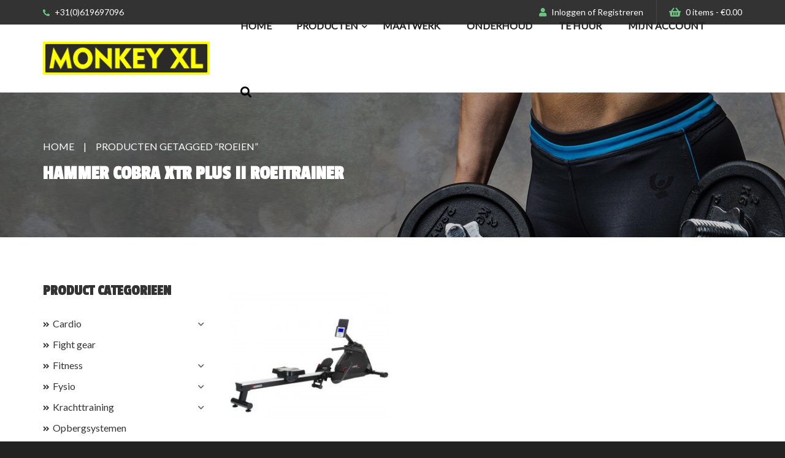

--- FILE ---
content_type: text/html; charset=UTF-8
request_url: https://monkeyxl.com/vloer/roeien/
body_size: 12311
content:
<!-- head -->
<!DOCTYPE html PUBLIC "-//W3C//DTD XHTML 1.0 Transitional//EN" "http://www.w3.org/TR/xhtml1/DTD/xhtml1-transitional.dtd">
<html xmlns="http://www.w3.org/1999/xhtml">
    <head profile="http://gmpg.org/xfn/11?">
        <!-- v1.0 |author: S. Spykstra @ Gate51  -->
        <title>MonkeyXLroeien Archieven - MonkeyXL</title>
        <meta http-equiv="Content-Type" content="text/html; charset=UTF-8" />
        <meta name="viewport" content="width=device-width, initial-scale=0.9, maximum-scale=0.9, user-scalable=yes">
        <link rel="alternate" type="application/rss+xml" title="RSS 2.0" href="https://monkeyxl.com/feed/" />
        <link rel="alternate" type="text/xml" title="RSS .92" href="https://monkeyxl.com/feed/rss/" />
        <link rel="alternate" type="application/atom+xml" title="Atom 0.3" href="https://monkeyxl.com/feed/atom/" />
        <link rel="pingback" href="https://monkeyxl.com/xmlrpc.php" />
        <meta name='robots' content='index, follow, max-image-preview:large, max-snippet:-1, max-video-preview:-1' />
	<style>img:is([sizes="auto" i], [sizes^="auto," i]) { contain-intrinsic-size: 3000px 1500px }</style>
	
	<!-- This site is optimized with the Yoast SEO plugin v26.3 - https://yoast.com/wordpress/plugins/seo/ -->
	<link rel="canonical" href="https://monkeyxl.com/vloer/roeien/" />
	<meta property="og:locale" content="nl_NL" />
	<meta property="og:type" content="article" />
	<meta property="og:title" content="roeien Archieven - MonkeyXL" />
	<meta property="og:url" content="https://monkeyxl.com/vloer/roeien/" />
	<meta property="og:site_name" content="MonkeyXL" />
	<meta name="twitter:card" content="summary_large_image" />
	<script type="application/ld+json" class="yoast-schema-graph">{"@context":"https://schema.org","@graph":[{"@type":"CollectionPage","@id":"https://monkeyxl.com/vloer/roeien/","url":"https://monkeyxl.com/vloer/roeien/","name":"roeien Archieven - MonkeyXL","isPartOf":{"@id":"https://monkeyxl.com/#website"},"primaryImageOfPage":{"@id":"https://monkeyxl.com/vloer/roeien/#primaryimage"},"image":{"@id":"https://monkeyxl.com/vloer/roeien/#primaryimage"},"thumbnailUrl":"https://monkeyxl.com/wp-content/uploads/2020/09/Hammer_roeimachine_1.jpg","breadcrumb":{"@id":"https://monkeyxl.com/vloer/roeien/#breadcrumb"},"inLanguage":"nl-NL"},{"@type":"ImageObject","inLanguage":"nl-NL","@id":"https://monkeyxl.com/vloer/roeien/#primaryimage","url":"https://monkeyxl.com/wp-content/uploads/2020/09/Hammer_roeimachine_1.jpg","contentUrl":"https://monkeyxl.com/wp-content/uploads/2020/09/Hammer_roeimachine_1.jpg","width":1200,"height":1200,"caption":"roeimachine"},{"@type":"BreadcrumbList","@id":"https://monkeyxl.com/vloer/roeien/#breadcrumb","itemListElement":[{"@type":"ListItem","position":1,"name":"Home","item":"https://monkeyxl.com/"},{"@type":"ListItem","position":2,"name":"roeien"}]},{"@type":"WebSite","@id":"https://monkeyxl.com/#website","url":"https://monkeyxl.com/","name":"MonkeyXL","description":"Gespecialiseerd in producten voor CrossFit en Fitness","publisher":{"@id":"https://monkeyxl.com/#organization"},"potentialAction":[{"@type":"SearchAction","target":{"@type":"EntryPoint","urlTemplate":"https://monkeyxl.com/?s={search_term_string}"},"query-input":{"@type":"PropertyValueSpecification","valueRequired":true,"valueName":"search_term_string"}}],"inLanguage":"nl-NL"},{"@type":"Organization","@id":"https://monkeyxl.com/#organization","name":"Monkey XL","url":"https://monkeyxl.com/","logo":{"@type":"ImageObject","inLanguage":"nl-NL","@id":"https://monkeyxl.com/#/schema/logo/image/","url":"https://monkeyxl.com/wp-content/uploads/2017/11/logo.png","contentUrl":"https://monkeyxl.com/wp-content/uploads/2017/11/logo.png","width":552,"height":111,"caption":"Monkey XL"},"image":{"@id":"https://monkeyxl.com/#/schema/logo/image/"},"sameAs":["https://www.facebook.com/MonkeyXLfitnessequipment/","https://www.instagram.com/monkeyxl_/"]}]}</script>
	<!-- / Yoast SEO plugin. -->


<link rel='dns-prefetch' href='//static.addtoany.com' />
<link rel='dns-prefetch' href='//acp-magento.appspot.com' />
<link rel="alternate" type="application/rss+xml" title="MonkeyXL &raquo; roeien Tag feed" href="https://monkeyxl.com/vloer/roeien/feed/" />
<script type="text/javascript">
/* <![CDATA[ */
window._wpemojiSettings = {"baseUrl":"https:\/\/s.w.org\/images\/core\/emoji\/16.0.1\/72x72\/","ext":".png","svgUrl":"https:\/\/s.w.org\/images\/core\/emoji\/16.0.1\/svg\/","svgExt":".svg","source":{"concatemoji":"https:\/\/monkeyxl.com\/wp-includes\/js\/wp-emoji-release.min.js?ver=36e25400b699a7033a28b015f9d109f9"}};
/*! This file is auto-generated */
!function(s,n){var o,i,e;function c(e){try{var t={supportTests:e,timestamp:(new Date).valueOf()};sessionStorage.setItem(o,JSON.stringify(t))}catch(e){}}function p(e,t,n){e.clearRect(0,0,e.canvas.width,e.canvas.height),e.fillText(t,0,0);var t=new Uint32Array(e.getImageData(0,0,e.canvas.width,e.canvas.height).data),a=(e.clearRect(0,0,e.canvas.width,e.canvas.height),e.fillText(n,0,0),new Uint32Array(e.getImageData(0,0,e.canvas.width,e.canvas.height).data));return t.every(function(e,t){return e===a[t]})}function u(e,t){e.clearRect(0,0,e.canvas.width,e.canvas.height),e.fillText(t,0,0);for(var n=e.getImageData(16,16,1,1),a=0;a<n.data.length;a++)if(0!==n.data[a])return!1;return!0}function f(e,t,n,a){switch(t){case"flag":return n(e,"\ud83c\udff3\ufe0f\u200d\u26a7\ufe0f","\ud83c\udff3\ufe0f\u200b\u26a7\ufe0f")?!1:!n(e,"\ud83c\udde8\ud83c\uddf6","\ud83c\udde8\u200b\ud83c\uddf6")&&!n(e,"\ud83c\udff4\udb40\udc67\udb40\udc62\udb40\udc65\udb40\udc6e\udb40\udc67\udb40\udc7f","\ud83c\udff4\u200b\udb40\udc67\u200b\udb40\udc62\u200b\udb40\udc65\u200b\udb40\udc6e\u200b\udb40\udc67\u200b\udb40\udc7f");case"emoji":return!a(e,"\ud83e\udedf")}return!1}function g(e,t,n,a){var r="undefined"!=typeof WorkerGlobalScope&&self instanceof WorkerGlobalScope?new OffscreenCanvas(300,150):s.createElement("canvas"),o=r.getContext("2d",{willReadFrequently:!0}),i=(o.textBaseline="top",o.font="600 32px Arial",{});return e.forEach(function(e){i[e]=t(o,e,n,a)}),i}function t(e){var t=s.createElement("script");t.src=e,t.defer=!0,s.head.appendChild(t)}"undefined"!=typeof Promise&&(o="wpEmojiSettingsSupports",i=["flag","emoji"],n.supports={everything:!0,everythingExceptFlag:!0},e=new Promise(function(e){s.addEventListener("DOMContentLoaded",e,{once:!0})}),new Promise(function(t){var n=function(){try{var e=JSON.parse(sessionStorage.getItem(o));if("object"==typeof e&&"number"==typeof e.timestamp&&(new Date).valueOf()<e.timestamp+604800&&"object"==typeof e.supportTests)return e.supportTests}catch(e){}return null}();if(!n){if("undefined"!=typeof Worker&&"undefined"!=typeof OffscreenCanvas&&"undefined"!=typeof URL&&URL.createObjectURL&&"undefined"!=typeof Blob)try{var e="postMessage("+g.toString()+"("+[JSON.stringify(i),f.toString(),p.toString(),u.toString()].join(",")+"));",a=new Blob([e],{type:"text/javascript"}),r=new Worker(URL.createObjectURL(a),{name:"wpTestEmojiSupports"});return void(r.onmessage=function(e){c(n=e.data),r.terminate(),t(n)})}catch(e){}c(n=g(i,f,p,u))}t(n)}).then(function(e){for(var t in e)n.supports[t]=e[t],n.supports.everything=n.supports.everything&&n.supports[t],"flag"!==t&&(n.supports.everythingExceptFlag=n.supports.everythingExceptFlag&&n.supports[t]);n.supports.everythingExceptFlag=n.supports.everythingExceptFlag&&!n.supports.flag,n.DOMReady=!1,n.readyCallback=function(){n.DOMReady=!0}}).then(function(){return e}).then(function(){var e;n.supports.everything||(n.readyCallback(),(e=n.source||{}).concatemoji?t(e.concatemoji):e.wpemoji&&e.twemoji&&(t(e.twemoji),t(e.wpemoji)))}))}((window,document),window._wpemojiSettings);
/* ]]> */
</script>
<style id='wp-emoji-styles-inline-css' type='text/css'>

	img.wp-smiley, img.emoji {
		display: inline !important;
		border: none !important;
		box-shadow: none !important;
		height: 1em !important;
		width: 1em !important;
		margin: 0 0.07em !important;
		vertical-align: -0.1em !important;
		background: none !important;
		padding: 0 !important;
	}
</style>
<link rel='stylesheet' id='wp-block-library-css' href='https://monkeyxl.com/wp-includes/css/dist/block-library/style.min.css?ver=36e25400b699a7033a28b015f9d109f9' type='text/css' media='all' />
<style id='classic-theme-styles-inline-css' type='text/css'>
/*! This file is auto-generated */
.wp-block-button__link{color:#fff;background-color:#32373c;border-radius:9999px;box-shadow:none;text-decoration:none;padding:calc(.667em + 2px) calc(1.333em + 2px);font-size:1.125em}.wp-block-file__button{background:#32373c;color:#fff;text-decoration:none}
</style>
<style id='global-styles-inline-css' type='text/css'>
:root{--wp--preset--aspect-ratio--square: 1;--wp--preset--aspect-ratio--4-3: 4/3;--wp--preset--aspect-ratio--3-4: 3/4;--wp--preset--aspect-ratio--3-2: 3/2;--wp--preset--aspect-ratio--2-3: 2/3;--wp--preset--aspect-ratio--16-9: 16/9;--wp--preset--aspect-ratio--9-16: 9/16;--wp--preset--color--black: #000000;--wp--preset--color--cyan-bluish-gray: #abb8c3;--wp--preset--color--white: #ffffff;--wp--preset--color--pale-pink: #f78da7;--wp--preset--color--vivid-red: #cf2e2e;--wp--preset--color--luminous-vivid-orange: #ff6900;--wp--preset--color--luminous-vivid-amber: #fcb900;--wp--preset--color--light-green-cyan: #7bdcb5;--wp--preset--color--vivid-green-cyan: #00d084;--wp--preset--color--pale-cyan-blue: #8ed1fc;--wp--preset--color--vivid-cyan-blue: #0693e3;--wp--preset--color--vivid-purple: #9b51e0;--wp--preset--gradient--vivid-cyan-blue-to-vivid-purple: linear-gradient(135deg,rgba(6,147,227,1) 0%,rgb(155,81,224) 100%);--wp--preset--gradient--light-green-cyan-to-vivid-green-cyan: linear-gradient(135deg,rgb(122,220,180) 0%,rgb(0,208,130) 100%);--wp--preset--gradient--luminous-vivid-amber-to-luminous-vivid-orange: linear-gradient(135deg,rgba(252,185,0,1) 0%,rgba(255,105,0,1) 100%);--wp--preset--gradient--luminous-vivid-orange-to-vivid-red: linear-gradient(135deg,rgba(255,105,0,1) 0%,rgb(207,46,46) 100%);--wp--preset--gradient--very-light-gray-to-cyan-bluish-gray: linear-gradient(135deg,rgb(238,238,238) 0%,rgb(169,184,195) 100%);--wp--preset--gradient--cool-to-warm-spectrum: linear-gradient(135deg,rgb(74,234,220) 0%,rgb(151,120,209) 20%,rgb(207,42,186) 40%,rgb(238,44,130) 60%,rgb(251,105,98) 80%,rgb(254,248,76) 100%);--wp--preset--gradient--blush-light-purple: linear-gradient(135deg,rgb(255,206,236) 0%,rgb(152,150,240) 100%);--wp--preset--gradient--blush-bordeaux: linear-gradient(135deg,rgb(254,205,165) 0%,rgb(254,45,45) 50%,rgb(107,0,62) 100%);--wp--preset--gradient--luminous-dusk: linear-gradient(135deg,rgb(255,203,112) 0%,rgb(199,81,192) 50%,rgb(65,88,208) 100%);--wp--preset--gradient--pale-ocean: linear-gradient(135deg,rgb(255,245,203) 0%,rgb(182,227,212) 50%,rgb(51,167,181) 100%);--wp--preset--gradient--electric-grass: linear-gradient(135deg,rgb(202,248,128) 0%,rgb(113,206,126) 100%);--wp--preset--gradient--midnight: linear-gradient(135deg,rgb(2,3,129) 0%,rgb(40,116,252) 100%);--wp--preset--font-size--small: 13px;--wp--preset--font-size--medium: 20px;--wp--preset--font-size--large: 36px;--wp--preset--font-size--x-large: 42px;--wp--preset--spacing--20: 0.44rem;--wp--preset--spacing--30: 0.67rem;--wp--preset--spacing--40: 1rem;--wp--preset--spacing--50: 1.5rem;--wp--preset--spacing--60: 2.25rem;--wp--preset--spacing--70: 3.38rem;--wp--preset--spacing--80: 5.06rem;--wp--preset--shadow--natural: 6px 6px 9px rgba(0, 0, 0, 0.2);--wp--preset--shadow--deep: 12px 12px 50px rgba(0, 0, 0, 0.4);--wp--preset--shadow--sharp: 6px 6px 0px rgba(0, 0, 0, 0.2);--wp--preset--shadow--outlined: 6px 6px 0px -3px rgba(255, 255, 255, 1), 6px 6px rgba(0, 0, 0, 1);--wp--preset--shadow--crisp: 6px 6px 0px rgba(0, 0, 0, 1);}:where(.is-layout-flex){gap: 0.5em;}:where(.is-layout-grid){gap: 0.5em;}body .is-layout-flex{display: flex;}.is-layout-flex{flex-wrap: wrap;align-items: center;}.is-layout-flex > :is(*, div){margin: 0;}body .is-layout-grid{display: grid;}.is-layout-grid > :is(*, div){margin: 0;}:where(.wp-block-columns.is-layout-flex){gap: 2em;}:where(.wp-block-columns.is-layout-grid){gap: 2em;}:where(.wp-block-post-template.is-layout-flex){gap: 1.25em;}:where(.wp-block-post-template.is-layout-grid){gap: 1.25em;}.has-black-color{color: var(--wp--preset--color--black) !important;}.has-cyan-bluish-gray-color{color: var(--wp--preset--color--cyan-bluish-gray) !important;}.has-white-color{color: var(--wp--preset--color--white) !important;}.has-pale-pink-color{color: var(--wp--preset--color--pale-pink) !important;}.has-vivid-red-color{color: var(--wp--preset--color--vivid-red) !important;}.has-luminous-vivid-orange-color{color: var(--wp--preset--color--luminous-vivid-orange) !important;}.has-luminous-vivid-amber-color{color: var(--wp--preset--color--luminous-vivid-amber) !important;}.has-light-green-cyan-color{color: var(--wp--preset--color--light-green-cyan) !important;}.has-vivid-green-cyan-color{color: var(--wp--preset--color--vivid-green-cyan) !important;}.has-pale-cyan-blue-color{color: var(--wp--preset--color--pale-cyan-blue) !important;}.has-vivid-cyan-blue-color{color: var(--wp--preset--color--vivid-cyan-blue) !important;}.has-vivid-purple-color{color: var(--wp--preset--color--vivid-purple) !important;}.has-black-background-color{background-color: var(--wp--preset--color--black) !important;}.has-cyan-bluish-gray-background-color{background-color: var(--wp--preset--color--cyan-bluish-gray) !important;}.has-white-background-color{background-color: var(--wp--preset--color--white) !important;}.has-pale-pink-background-color{background-color: var(--wp--preset--color--pale-pink) !important;}.has-vivid-red-background-color{background-color: var(--wp--preset--color--vivid-red) !important;}.has-luminous-vivid-orange-background-color{background-color: var(--wp--preset--color--luminous-vivid-orange) !important;}.has-luminous-vivid-amber-background-color{background-color: var(--wp--preset--color--luminous-vivid-amber) !important;}.has-light-green-cyan-background-color{background-color: var(--wp--preset--color--light-green-cyan) !important;}.has-vivid-green-cyan-background-color{background-color: var(--wp--preset--color--vivid-green-cyan) !important;}.has-pale-cyan-blue-background-color{background-color: var(--wp--preset--color--pale-cyan-blue) !important;}.has-vivid-cyan-blue-background-color{background-color: var(--wp--preset--color--vivid-cyan-blue) !important;}.has-vivid-purple-background-color{background-color: var(--wp--preset--color--vivid-purple) !important;}.has-black-border-color{border-color: var(--wp--preset--color--black) !important;}.has-cyan-bluish-gray-border-color{border-color: var(--wp--preset--color--cyan-bluish-gray) !important;}.has-white-border-color{border-color: var(--wp--preset--color--white) !important;}.has-pale-pink-border-color{border-color: var(--wp--preset--color--pale-pink) !important;}.has-vivid-red-border-color{border-color: var(--wp--preset--color--vivid-red) !important;}.has-luminous-vivid-orange-border-color{border-color: var(--wp--preset--color--luminous-vivid-orange) !important;}.has-luminous-vivid-amber-border-color{border-color: var(--wp--preset--color--luminous-vivid-amber) !important;}.has-light-green-cyan-border-color{border-color: var(--wp--preset--color--light-green-cyan) !important;}.has-vivid-green-cyan-border-color{border-color: var(--wp--preset--color--vivid-green-cyan) !important;}.has-pale-cyan-blue-border-color{border-color: var(--wp--preset--color--pale-cyan-blue) !important;}.has-vivid-cyan-blue-border-color{border-color: var(--wp--preset--color--vivid-cyan-blue) !important;}.has-vivid-purple-border-color{border-color: var(--wp--preset--color--vivid-purple) !important;}.has-vivid-cyan-blue-to-vivid-purple-gradient-background{background: var(--wp--preset--gradient--vivid-cyan-blue-to-vivid-purple) !important;}.has-light-green-cyan-to-vivid-green-cyan-gradient-background{background: var(--wp--preset--gradient--light-green-cyan-to-vivid-green-cyan) !important;}.has-luminous-vivid-amber-to-luminous-vivid-orange-gradient-background{background: var(--wp--preset--gradient--luminous-vivid-amber-to-luminous-vivid-orange) !important;}.has-luminous-vivid-orange-to-vivid-red-gradient-background{background: var(--wp--preset--gradient--luminous-vivid-orange-to-vivid-red) !important;}.has-very-light-gray-to-cyan-bluish-gray-gradient-background{background: var(--wp--preset--gradient--very-light-gray-to-cyan-bluish-gray) !important;}.has-cool-to-warm-spectrum-gradient-background{background: var(--wp--preset--gradient--cool-to-warm-spectrum) !important;}.has-blush-light-purple-gradient-background{background: var(--wp--preset--gradient--blush-light-purple) !important;}.has-blush-bordeaux-gradient-background{background: var(--wp--preset--gradient--blush-bordeaux) !important;}.has-luminous-dusk-gradient-background{background: var(--wp--preset--gradient--luminous-dusk) !important;}.has-pale-ocean-gradient-background{background: var(--wp--preset--gradient--pale-ocean) !important;}.has-electric-grass-gradient-background{background: var(--wp--preset--gradient--electric-grass) !important;}.has-midnight-gradient-background{background: var(--wp--preset--gradient--midnight) !important;}.has-small-font-size{font-size: var(--wp--preset--font-size--small) !important;}.has-medium-font-size{font-size: var(--wp--preset--font-size--medium) !important;}.has-large-font-size{font-size: var(--wp--preset--font-size--large) !important;}.has-x-large-font-size{font-size: var(--wp--preset--font-size--x-large) !important;}
:where(.wp-block-post-template.is-layout-flex){gap: 1.25em;}:where(.wp-block-post-template.is-layout-grid){gap: 1.25em;}
:where(.wp-block-columns.is-layout-flex){gap: 2em;}:where(.wp-block-columns.is-layout-grid){gap: 2em;}
:root :where(.wp-block-pullquote){font-size: 1.5em;line-height: 1.6;}
</style>
<link rel='stylesheet' id='contact-form-7-css' href='https://monkeyxl.com/wp-content/plugins/contact-form-7/includes/css/styles.css?ver=6.1.3' type='text/css' media='all' />
<style id='woocommerce-inline-inline-css' type='text/css'>
.woocommerce form .form-row .required { visibility: visible; }
</style>
<link rel='stylesheet' id='brands-styles-css' href='https://monkeyxl.com/wp-content/plugins/woocommerce/assets/css/brands.css?ver=10.3.5' type='text/css' media='all' />
<link rel='stylesheet' id='style-css' href='https://monkeyxl.com/wp-content/themes/wp51/style.css?ver=0.0.1' type='text/css' media='all' />
<link rel='stylesheet' id='mollie-applepaydirect-css' href='https://monkeyxl.com/wp-content/plugins/mollie-payments-for-woocommerce/public/css/mollie-applepaydirect.min.css?ver=1763455923' type='text/css' media='screen' />
<link rel='stylesheet' id='addtoany-css' href='https://monkeyxl.com/wp-content/plugins/add-to-any/addtoany.min.css?ver=1.16' type='text/css' media='all' />
<link rel='stylesheet' id='child-main-css' href='https://monkeyxl.com/wp-content/themes/wp51-child/assets/css/main.css?ver=0.0.3' type='text/css' media='all' />
<script type="text/javascript" id="addtoany-core-js-before">
/* <![CDATA[ */
window.a2a_config=window.a2a_config||{};a2a_config.callbacks=[];a2a_config.overlays=[];a2a_config.templates={};a2a_localize = {
	Share: "Delen",
	Save: "Opslaan",
	Subscribe: "Inschrijven",
	Email: "E-mail",
	Bookmark: "Bookmark",
	ShowAll: "Alles weergeven",
	ShowLess: "Niet alles weergeven",
	FindServices: "Vind dienst(en)",
	FindAnyServiceToAddTo: "Vind direct een dienst om aan toe te voegen",
	PoweredBy: "Mede mogelijk gemaakt door",
	ShareViaEmail: "Delen per e-mail",
	SubscribeViaEmail: "Abonneren via e-mail",
	BookmarkInYourBrowser: "Bookmark in je browser",
	BookmarkInstructions: "Druk op Ctrl+D of \u2318+D om deze pagina te bookmarken",
	AddToYourFavorites: "Voeg aan je favorieten toe",
	SendFromWebOrProgram: "Stuur vanuit elk e-mailadres of e-mail programma",
	EmailProgram: "E-mail programma",
	More: "Meer&#8230;",
	ThanksForSharing: "Bedankt voor het delen!",
	ThanksForFollowing: "Dank voor het volgen!"
};

a2a_config.icon_color="#666666,#ffffff";
/* ]]> */
</script>
<script type="text/javascript" defer src="https://static.addtoany.com/menu/page.js" id="addtoany-core-js"></script>
<script type="text/javascript" src="https://monkeyxl.com/wp-includes/js/jquery/jquery.min.js?ver=3.7.1" id="jquery-core-js"></script>
<script type="text/javascript" src="https://monkeyxl.com/wp-includes/js/jquery/jquery-migrate.min.js?ver=3.4.1" id="jquery-migrate-js"></script>
<script type="text/javascript" defer src="https://monkeyxl.com/wp-content/plugins/add-to-any/addtoany.min.js?ver=1.1" id="addtoany-jquery-js"></script>
<script type="text/javascript" src="https://monkeyxl.com/wp-content/plugins/woocommerce/assets/js/jquery-blockui/jquery.blockUI.min.js?ver=2.7.0-wc.10.3.5" id="wc-jquery-blockui-js" defer="defer" data-wp-strategy="defer"></script>
<script type="text/javascript" id="wc-add-to-cart-js-extra">
/* <![CDATA[ */
var wc_add_to_cart_params = {"ajax_url":"\/wp-admin\/admin-ajax.php","wc_ajax_url":"\/?wc-ajax=%%endpoint%%","i18n_view_cart":"Bekijk winkelwagen","cart_url":"https:\/\/monkeyxl.com\/winkelmand\/","is_cart":"","cart_redirect_after_add":"no"};
/* ]]> */
</script>
<script type="text/javascript" src="https://monkeyxl.com/wp-content/plugins/woocommerce/assets/js/frontend/add-to-cart.min.js?ver=10.3.5" id="wc-add-to-cart-js" defer="defer" data-wp-strategy="defer"></script>
<script type="text/javascript" src="https://monkeyxl.com/wp-content/plugins/woocommerce/assets/js/js-cookie/js.cookie.min.js?ver=2.1.4-wc.10.3.5" id="wc-js-cookie-js" defer="defer" data-wp-strategy="defer"></script>
<script type="text/javascript" id="woocommerce-js-extra">
/* <![CDATA[ */
var woocommerce_params = {"ajax_url":"\/wp-admin\/admin-ajax.php","wc_ajax_url":"\/?wc-ajax=%%endpoint%%","i18n_password_show":"Wachtwoord weergeven","i18n_password_hide":"Wachtwoord verbergen"};
/* ]]> */
</script>
<script type="text/javascript" src="https://monkeyxl.com/wp-content/plugins/woocommerce/assets/js/frontend/woocommerce.min.js?ver=10.3.5" id="woocommerce-js" defer="defer" data-wp-strategy="defer"></script>
<script type="text/javascript" src="https://monkeyxl.com/wp-content/themes/wp51/assets/js/libraries.js?ver=0.0.1" id="libraries-js"></script>
<script type="text/javascript" src="https://monkeyxl.com/wp-content/themes/wp51-child/scripts.js?ver=0.0.2" id="scripts-js"></script>
<link rel="https://api.w.org/" href="https://monkeyxl.com/wp-json/" /><link rel="alternate" title="JSON" type="application/json" href="https://monkeyxl.com/wp-json/wp/v2/product_tag/482" /><link rel="EditURI" type="application/rsd+xml" title="RSD" href="https://monkeyxl.com/xmlrpc.php?rsd" />

	<noscript><style>.woocommerce-product-gallery{ opacity: 1 !important; }</style></noscript>
	<link rel="icon" href="https://monkeyxl.com/wp-content/uploads/2015/12/cropped-Favicon-MonkeyXL-512px-70x70.jpg" sizes="32x32" />
<link rel="icon" href="https://monkeyxl.com/wp-content/uploads/2015/12/cropped-Favicon-MonkeyXL-512px-208x208.jpg" sizes="192x192" />
<link rel="apple-touch-icon" href="https://monkeyxl.com/wp-content/uploads/2015/12/cropped-Favicon-MonkeyXL-512px-208x208.jpg" />
<meta name="msapplication-TileImage" content="https://monkeyxl.com/wp-content/uploads/2015/12/cropped-Favicon-MonkeyXL-512px-440x440.jpg" />
        <!-- Enable HTML5 in IE 8 and lower -->
        <!-- Pulled from http://code.google.com/p/html5shiv/ -->
        <!--[if lt IE 9]>
            <script src="//html5shim.googlecode.com/svn/trunk/html5.js"></script>
        <![endif]-->
    </head>
<meta name="google-site-verification"
content="PazK-SO5bl2yX3WpsnvT2EFPkHrdJ636fAbK6IDSxIQ" />
<body data-rsssl=1 class="archive tax-product_tag term-roeien term-482 wp-theme-wp51 wp-child-theme-wp51-child theme-wp51 woocommerce woocommerce-page woocommerce-no-js product hammer-cobra-xtr-plus-ii-roeitrainer top-bar-is-sticky">

    <header id="top-bar" class="top-bar row padding">
        <div class="top-bar-top">
            <div class="centered">
                <div class="span6">
                    <div class="top-bar-top-item phone">
                                                                            <a href="tel:+31(0)619697096"><i class="fas fa-phone-alt"></i> +31(0)619697096</a>
                                            </div>
                </div>
                <div class="span6">
                    <div class="top-bar-top-item user">
                        <i class="fas fa-user"></i>
                        <a href="/mijn-account">Inloggen</a>
                        of                        <a href="/mijn-account">Registreren</a>
                    </div>
                    <div class="top-bar-top-item card">
                        <i class="fas fa-shopping-basket"></i>
                        <a class="cart-contents" href="https://monkeyxl.com/winkelmand/" title="View your shopping cart">0 items - <span class="woocommerce-Price-amount amount"><bdi><span class="woocommerce-Price-currencySymbol">&euro;</span>0.00</bdi></span></a>
                    </div>
                </div>
            </div>
        </div>
        <div class="top-bar-main">
            <div class="centered ">
                <div class="span">
                    <!-- logo -->
                    <a href="/" class="top-bar-logo">
                        <img src="https://monkeyxl.com/wp-content/themes/wp51-child/assets/images/logo.png" alt="logo">                    </a>
                </div>
                <div class="span">
                    <div class="mobile-widgets">
                        <!-- search -->
                        <div class="mobile-search open-search">
                            <i class="fas fa-search"></i>
                        </div>

                        <!-- cart-->
                        <a href="https://monkeyxl.com/winkelmand/" class="mobile-cart">
                            <i class="fas fa-shopping-basket"></i>

                                                    </a>

                        <!-- hamburger -->
                        <button id="hamburger" class="hamburger" type="button" aria-expanded="false"><span></span></button>
                    </div>


                    <!-- menu desktop -->
                    <div class="top-bar-menu">
                        <nav class="menu-monkeyxl-hoofdmenu-container"><ul id="menu-monkeyxl-hoofdmenu" class="top-menu"><li><a href="/">Home</a></li><li class="menu-item-products"><a href="https://monkeyxl.com/winkel/">Producten</a><div class="sub-menu"><div class="sub-menu-container">
    <div class="sub-menu-span">
                <ul class="categories-list"><li class="item-category"><a href="https://monkeyxl.com/rubber-vloeren/cardio/">Cardio</a></li><li class="item-category-sub"><a href="https://monkeyxl.com/rubber-vloeren/cardio/bikes-fietsen-airbikes-spinfietsen/">Bikes</a></li><li class="item-category-sub"><a href="https://monkeyxl.com/rubber-vloeren/cardio/home-cross-trainer/">Home-crosstrainers</a></li><li class="item-category-sub"><a href="https://monkeyxl.com/rubber-vloeren/cardio/loopbanden-running-tracks/">Loopbanden</a></li><li class="item-category-sub"><a href="https://monkeyxl.com/rubber-vloeren/cardio/roeimachines-rowing/">Roeimachines</a></li><li class="item-category-sub"><a href="https://monkeyxl.com/rubber-vloeren/cardio/skierg-ski-apparaat-fitness/">Ski machines</a></li><li class="item-category"><a href="https://monkeyxl.com/rubber-vloeren/vechtsport-fight-gear/">Fight gear</a></li><li class="item-category"><a href="https://monkeyxl.com/rubber-vloeren/fitness-apparatuur-materialen/">Fitness</a></li><li class="item-category-sub"><a href="https://monkeyxl.com/rubber-vloeren/fitness-apparatuur-materialen/banken-benches/">Banken - Benches</a></li><li class="item-category-sub"><a href="https://monkeyxl.com/rubber-vloeren/fitness-apparatuur-materialen/fitness-toestel-apparaat/">Fitness toestellen</a></li><li class="item-category-sub"><a href="https://monkeyxl.com/rubber-vloeren/fitness-apparatuur-materialen/multistations/">Multistations</a></li><li class="item-category-sub"><a href="https://monkeyxl.com/rubber-vloeren/fitness-apparatuur-materialen/training-materiaal/">Trainingsmateriaal</a></li><li class="item-category"><a href="https://monkeyxl.com/rubber-vloeren/fysio/">Fysio</a></li><li class="item-category-sub"><a href="https://monkeyxl.com/rubber-vloeren/fysio/fitness-yoga-mat-training-matten/">Fitness&amp;yoga matten</a></li><li class="item-category-sub"><a href="https://monkeyxl.com/rubber-vloeren/fysio/foam-roller-massage/">Foam rollers</a></li><li class="item-category-sub"><a href="https://monkeyxl.com/rubber-vloeren/fysio/training-fyiotherapie-fysio-producten/">Trainings producten</a></li><li class="item-category"><a href="https://monkeyxl.com/rubber-vloeren/krachttraining/">Krachttraining</a></li><li class="item-category-sub"><a href="https://monkeyxl.com/rubber-vloeren/krachttraining/barbells-plates/">Barbells&amp;plates</a></li><li class="item-category-sub"><a href="https://monkeyxl.com/rubber-vloeren/krachttraining/dip-rekken/">Dip rekken</a></li><li class="item-category-sub"><a href="https://monkeyxl.com/rubber-vloeren/krachttraining/gewichten-weights/">Gewichten - Weights</a></li><li class="item-category-sub"><a href="https://monkeyxl.com/rubber-vloeren/krachttraining/pegboards-en-plyo-boxes/">Pegboards &amp; Plyo boxes</a></li><li class="item-category-sub"><a href="https://monkeyxl.com/rubber-vloeren/krachttraining/pullup-bars/">Pullup bars</a></li><li class="item-category-sub"><a href="https://monkeyxl.com/rubber-vloeren/krachttraining/slee-power-sledge/">Slee - Power sledge</a></li><li class="item-category-sub"><a href="https://monkeyxl.com/rubber-vloeren/krachttraining/touwen-ringen/">Touwen &amp; ringen</a></li><li class="item-category"><a href="https://monkeyxl.com/rubber-vloeren/opbergsystemen/">Opbergsystemen</a></li><li class="item-category"><a href="https://monkeyxl.com/rubber-vloeren/buitentoestellen/">Outdoor gym</a></li><li class="item-category-sub"><a href="https://monkeyxl.com/rubber-vloeren/buitentoestellen/houten-sporttoestellen/">Houten sporttoestellen</a></li><li class="item-category-sub"><a href="https://monkeyxl.com/rubber-vloeren/buitentoestellen/outdoor-rigs/">Outdoor rigs</a></li><li class="item-category-sub"><a href="https://monkeyxl.com/rubber-vloeren/buitentoestellen/sport-container/">Sport container</a></li><li class="item-category"><a href="https://monkeyxl.com/rubber-vloeren/rigs-en-racks/">Rigs &amp; Racks</a></li><li class="item-category-sub"><a href="https://monkeyxl.com/rubber-vloeren/rigs-en-racks/free-standing-rigs-vrijstaand/">Free standing rigs</a></li><li class="item-category-sub"><a href="https://monkeyxl.com/rubber-vloeren/rigs-en-racks/rig-accessoires/">Rig accessoires</a></li><li class="item-category-sub"><a href="https://monkeyxl.com/rubber-vloeren/rigs-en-racks/wall-mount-rigs-racks/">Wallmount-rigs</a></li><li class="item-category"><a href="https://monkeyxl.com/rubber-vloeren/spel/">Spel</a></li><li class="item-category"><a href="https://monkeyxl.com/rubber-vloeren/sportvloeren-platform/">Sportvloeren &amp; platforms</a></li><li class="item-category-sub"><a href="https://monkeyxl.com/rubber-vloeren/sportvloeren-platform/fitness-rubber-tegels/">Fitness Tegels</a></li><li class="item-category-sub"><a href="https://monkeyxl.com/rubber-vloeren/sportvloeren-platform/lifting-platform/">Lifting platform</a></li><li class="item-category-sub"><a href="https://monkeyxl.com/rubber-vloeren/sportvloeren-platform/sprinttracks/">Sprinttracks</a></li><li class="item-category"><a href="https://monkeyxl.com/rubber-vloeren/uncategorized/">Uncategorized</a></li><li class="item-category"><a href="https://monkeyxl.com/rubber-vloeren/voeding-verzorging/">Voeding &amp; verzorging</a></li><li class="item-category"><a href="https://monkeyxl.com/rubber-vloeren/wellness/">Wellness</a></li></ul>    </div>
</div>
</div></li><li id="menu-item-2594" class="menu-item menu-item-type-post_type_archive menu-item-object-blog menu-item-2594"><a href="https://monkeyxl.com/maatwerk/">Maatwerk</a></li>
<li id="menu-item-1411" class="menu-item menu-item-type-post_type menu-item-object-page menu-item-1411"><a href="https://monkeyxl.com/keuring-reparatie-onderhoud/">Onderhoud</a></li>
<li id="menu-item-4181" class="menu-item menu-item-type-post_type menu-item-object-page menu-item-4181"><a href="https://monkeyxl.com/fitness-te-huur/">Te huur</a></li>
<li id="menu-item-261" class="menu-item menu-item-type-post_type menu-item-object-page menu-item-261"><a href="https://monkeyxl.com/mijn-account/">Mijn Account</a></li>
<li><button class="top-bar-search open-search"><i class="fas fa-search"></i></button></li></ul></nav>                    </div>

                    <!-- menu mobile -->
                    <div class="top-bar-menu-mobile">
                        <nav class="menu-monkeyxl-hoofdmenu-container"><ul id="menu-monkeyxl-hoofdmenu-1" class="top-menu-mobile"><li><a href="/">Home</a></li><li class="menu-item-products"><a href="https://monkeyxl.com/winkel/">Producten</a><div class="sub-menu"><div class="sub-menu-container">
    <div class="sub-menu-span">
                <ul class="categories-list"><li class="item-category"><a href="https://monkeyxl.com/rubber-vloeren/cardio/">Cardio</a></li><li class="item-category-sub"><a href="https://monkeyxl.com/rubber-vloeren/cardio/bikes-fietsen-airbikes-spinfietsen/">Bikes</a></li><li class="item-category-sub"><a href="https://monkeyxl.com/rubber-vloeren/cardio/home-cross-trainer/">Home-crosstrainers</a></li><li class="item-category-sub"><a href="https://monkeyxl.com/rubber-vloeren/cardio/loopbanden-running-tracks/">Loopbanden</a></li><li class="item-category-sub"><a href="https://monkeyxl.com/rubber-vloeren/cardio/roeimachines-rowing/">Roeimachines</a></li><li class="item-category-sub"><a href="https://monkeyxl.com/rubber-vloeren/cardio/skierg-ski-apparaat-fitness/">Ski machines</a></li><li class="item-category"><a href="https://monkeyxl.com/rubber-vloeren/vechtsport-fight-gear/">Fight gear</a></li><li class="item-category"><a href="https://monkeyxl.com/rubber-vloeren/fitness-apparatuur-materialen/">Fitness</a></li><li class="item-category-sub"><a href="https://monkeyxl.com/rubber-vloeren/fitness-apparatuur-materialen/banken-benches/">Banken - Benches</a></li><li class="item-category-sub"><a href="https://monkeyxl.com/rubber-vloeren/fitness-apparatuur-materialen/fitness-toestel-apparaat/">Fitness toestellen</a></li><li class="item-category-sub"><a href="https://monkeyxl.com/rubber-vloeren/fitness-apparatuur-materialen/multistations/">Multistations</a></li><li class="item-category-sub"><a href="https://monkeyxl.com/rubber-vloeren/fitness-apparatuur-materialen/training-materiaal/">Trainingsmateriaal</a></li><li class="item-category"><a href="https://monkeyxl.com/rubber-vloeren/fysio/">Fysio</a></li><li class="item-category-sub"><a href="https://monkeyxl.com/rubber-vloeren/fysio/fitness-yoga-mat-training-matten/">Fitness&amp;yoga matten</a></li><li class="item-category-sub"><a href="https://monkeyxl.com/rubber-vloeren/fysio/foam-roller-massage/">Foam rollers</a></li><li class="item-category-sub"><a href="https://monkeyxl.com/rubber-vloeren/fysio/training-fyiotherapie-fysio-producten/">Trainings producten</a></li><li class="item-category"><a href="https://monkeyxl.com/rubber-vloeren/krachttraining/">Krachttraining</a></li><li class="item-category-sub"><a href="https://monkeyxl.com/rubber-vloeren/krachttraining/barbells-plates/">Barbells&amp;plates</a></li><li class="item-category-sub"><a href="https://monkeyxl.com/rubber-vloeren/krachttraining/dip-rekken/">Dip rekken</a></li><li class="item-category-sub"><a href="https://monkeyxl.com/rubber-vloeren/krachttraining/gewichten-weights/">Gewichten - Weights</a></li><li class="item-category-sub"><a href="https://monkeyxl.com/rubber-vloeren/krachttraining/pegboards-en-plyo-boxes/">Pegboards &amp; Plyo boxes</a></li><li class="item-category-sub"><a href="https://monkeyxl.com/rubber-vloeren/krachttraining/pullup-bars/">Pullup bars</a></li><li class="item-category-sub"><a href="https://monkeyxl.com/rubber-vloeren/krachttraining/slee-power-sledge/">Slee - Power sledge</a></li><li class="item-category-sub"><a href="https://monkeyxl.com/rubber-vloeren/krachttraining/touwen-ringen/">Touwen &amp; ringen</a></li><li class="item-category"><a href="https://monkeyxl.com/rubber-vloeren/opbergsystemen/">Opbergsystemen</a></li><li class="item-category"><a href="https://monkeyxl.com/rubber-vloeren/buitentoestellen/">Outdoor gym</a></li><li class="item-category-sub"><a href="https://monkeyxl.com/rubber-vloeren/buitentoestellen/houten-sporttoestellen/">Houten sporttoestellen</a></li><li class="item-category-sub"><a href="https://monkeyxl.com/rubber-vloeren/buitentoestellen/outdoor-rigs/">Outdoor rigs</a></li><li class="item-category-sub"><a href="https://monkeyxl.com/rubber-vloeren/buitentoestellen/sport-container/">Sport container</a></li><li class="item-category"><a href="https://monkeyxl.com/rubber-vloeren/rigs-en-racks/">Rigs &amp; Racks</a></li><li class="item-category-sub"><a href="https://monkeyxl.com/rubber-vloeren/rigs-en-racks/free-standing-rigs-vrijstaand/">Free standing rigs</a></li><li class="item-category-sub"><a href="https://monkeyxl.com/rubber-vloeren/rigs-en-racks/rig-accessoires/">Rig accessoires</a></li><li class="item-category-sub"><a href="https://monkeyxl.com/rubber-vloeren/rigs-en-racks/wall-mount-rigs-racks/">Wallmount-rigs</a></li><li class="item-category"><a href="https://monkeyxl.com/rubber-vloeren/spel/">Spel</a></li><li class="item-category"><a href="https://monkeyxl.com/rubber-vloeren/sportvloeren-platform/">Sportvloeren &amp; platforms</a></li><li class="item-category-sub"><a href="https://monkeyxl.com/rubber-vloeren/sportvloeren-platform/fitness-rubber-tegels/">Fitness Tegels</a></li><li class="item-category-sub"><a href="https://monkeyxl.com/rubber-vloeren/sportvloeren-platform/lifting-platform/">Lifting platform</a></li><li class="item-category-sub"><a href="https://monkeyxl.com/rubber-vloeren/sportvloeren-platform/sprinttracks/">Sprinttracks</a></li><li class="item-category"><a href="https://monkeyxl.com/rubber-vloeren/uncategorized/">Uncategorized</a></li><li class="item-category"><a href="https://monkeyxl.com/rubber-vloeren/voeding-verzorging/">Voeding &amp; verzorging</a></li><li class="item-category"><a href="https://monkeyxl.com/rubber-vloeren/wellness/">Wellness</a></li></ul>    </div>
</div>
</div></li><li class="menu-item menu-item-type-post_type_archive menu-item-object-blog menu-item-2594"><a href="https://monkeyxl.com/maatwerk/">Maatwerk</a></li>
<li class="menu-item menu-item-type-post_type menu-item-object-page menu-item-1411"><a href="https://monkeyxl.com/keuring-reparatie-onderhoud/">Onderhoud</a></li>
<li class="menu-item menu-item-type-post_type menu-item-object-page menu-item-4181"><a href="https://monkeyxl.com/fitness-te-huur/">Te huur</a></li>
<li class="menu-item menu-item-type-post_type menu-item-object-page menu-item-261"><a href="https://monkeyxl.com/mijn-account/">Mijn Account</a></li>
<li><button class="top-bar-search open-search"><i class="fas fa-search"></i></button></li></ul></nav>                    </div>
                </div>
            </div>
        </div>
    </header>

    <div id="top-search" class="top-search">
        <div class="custom-search-box">
    <form role="search" class="isp_search_box_form" isp_src="shortcode" name="isp_search_box" action="https://monkeyxl.com/" style="width:10rem; float:none;"><input type="text" name="s" class="isp_search_box_input" placeholder="Search..." style="outline: none; width:10rem; height:2.3rem; font-size:1em;"><input type="hidden" name="post_type" value="product"><input type="image" src="https://monkeyxl.com/wp-content/plugins/instantsearch-for-woocommerce/widget/assets/images/magnifying_glass.png" class="isp_widget_btn" value=""></form>
    <div class="search-form-submit">

    </div>
</div>
    </div>


    <div id="page-overlay" class="page-overlay"></div>

<span id="top-bar-anchor" class="top-bar-anchor"></span>
<section id="page-bar" class="page-bar row padding">
    <div class="page-bar-image" style="background-image: url('https://monkeyxl.com/wp-content/uploads/2019/08/page-bar-1920x468.jpg')" data-parallax='{"y": -100, "smoothness": 100}'></div>
    <div class="centered">
        <div class="span12">
            <div class="page-bar-body">
                <!-- breadcrumbs -->

                <nav class="woocommerce-breadcrumb" aria-label="Breadcrumb"><a href="https://monkeyxl.com">Home</a><span class="separator">|</span>Producten getagged &ldquo;roeien&rdquo;</nav>
                                    <h1 class="page-bar-title">Hammer Cobra XTR Plus II Roeitrainer</h1>
                            </div>
        </div>
    </div>

    <!-- Scroll top bar anchor -->
    <span id="top-bar-anchor" class="top-bar-anchor"></span></section>
<div class="container">
    <section id="woo-archive" class="woo-archive row padding">
        <div class="centered">
            <div class="span3 side-widget-area">
                <div class="widget">
                                        <p class="widget-title">
                        <span id="open-categories" class="open-categories">Product categorieen <i class="fas fa-chevron-down"></i></span>
                        <span class="title-desktop">Product categorieen</span>
                    </p>
                                                <div id="product-categories" class="product-categories-wrapper">
                                <ul class="product-categories">
                        <li><div class="product-categories-title "><a href="https://monkeyxl.com/rubber-vloeren/cardio/">Cardio</a><div class="product-categories-header" data-parent="product-categories-4"><i class="fas fa-chevron-down"></i></div></div><div class="product-categories-body " data-child="product-categories-4"><ul class="children"><li class=""><a href="https://monkeyxl.com/rubber-vloeren/cardio/bikes-fietsen-airbikes-spinfietsen/">Bikes</a></li><li class=""><a href="https://monkeyxl.com/rubber-vloeren/cardio/home-cross-trainer/">Home-crosstrainers</a></li><li class=""><a href="https://monkeyxl.com/rubber-vloeren/cardio/loopbanden-running-tracks/">Loopbanden</a></li><li class=""><a href="https://monkeyxl.com/rubber-vloeren/cardio/roeimachines-rowing/">Roeimachines</a></li><li class=""><a href="https://monkeyxl.com/rubber-vloeren/cardio/skierg-ski-apparaat-fitness/">Ski machines</a></li></ul></div></li><li><div class="product-categories-title "><a href="https://monkeyxl.com/rubber-vloeren/vechtsport-fight-gear/">Fight gear</a></div></li><li><div class="product-categories-title "><a href="https://monkeyxl.com/rubber-vloeren/fitness-apparatuur-materialen/">Fitness</a><div class="product-categories-header" data-parent="product-categories-7"><i class="fas fa-chevron-down"></i></div></div><div class="product-categories-body " data-child="product-categories-7"><ul class="children"><li class=""><a href="https://monkeyxl.com/rubber-vloeren/fitness-apparatuur-materialen/banken-benches/">Banken - Benches</a></li><li class=""><a href="https://monkeyxl.com/rubber-vloeren/fitness-apparatuur-materialen/fitness-toestel-apparaat/">Fitness toestellen</a></li><li class=""><a href="https://monkeyxl.com/rubber-vloeren/fitness-apparatuur-materialen/multistations/">Multistations</a></li><li class=""><a href="https://monkeyxl.com/rubber-vloeren/fitness-apparatuur-materialen/training-materiaal/">Trainingsmateriaal</a></li></ul></div></li><li><div class="product-categories-title "><a href="https://monkeyxl.com/rubber-vloeren/fysio/">Fysio</a><div class="product-categories-header" data-parent="product-categories-13"><i class="fas fa-chevron-down"></i></div></div><div class="product-categories-body " data-child="product-categories-13"><ul class="children"><li class=""><a href="https://monkeyxl.com/rubber-vloeren/fysio/fitness-yoga-mat-training-matten/">Fitness&amp;yoga matten</a></li><li class=""><a href="https://monkeyxl.com/rubber-vloeren/fysio/foam-roller-massage/">Foam rollers</a></li><li class=""><a href="https://monkeyxl.com/rubber-vloeren/fysio/training-fyiotherapie-fysio-producten/">Trainings producten</a></li></ul></div></li><li><div class="product-categories-title "><a href="https://monkeyxl.com/rubber-vloeren/krachttraining/">Krachttraining</a><div class="product-categories-header" data-parent="product-categories-17"><i class="fas fa-chevron-down"></i></div></div><div class="product-categories-body " data-child="product-categories-17"><ul class="children"><li class=""><a href="https://monkeyxl.com/rubber-vloeren/krachttraining/barbells-plates/">Barbells&amp;plates</a></li><li class=""><a href="https://monkeyxl.com/rubber-vloeren/krachttraining/dip-rekken/">Dip rekken</a></li><li class=""><a href="https://monkeyxl.com/rubber-vloeren/krachttraining/gewichten-weights/">Gewichten - Weights</a></li><li class=""><a href="https://monkeyxl.com/rubber-vloeren/krachttraining/pegboards-en-plyo-boxes/">Pegboards &amp; Plyo boxes</a></li><li class=""><a href="https://monkeyxl.com/rubber-vloeren/krachttraining/pullup-bars/">Pullup bars</a></li><li class=""><a href="https://monkeyxl.com/rubber-vloeren/krachttraining/slee-power-sledge/">Slee - Power sledge</a></li><li class=""><a href="https://monkeyxl.com/rubber-vloeren/krachttraining/touwen-ringen/">Touwen &amp; ringen</a></li></ul></div></li><li><div class="product-categories-title "><a href="https://monkeyxl.com/rubber-vloeren/opbergsystemen/">Opbergsystemen</a></div></li><li><div class="product-categories-title "><a href="https://monkeyxl.com/rubber-vloeren/buitentoestellen/">Outdoor gym</a><div class="product-categories-header" data-parent="product-categories-22"><i class="fas fa-chevron-down"></i></div></div><div class="product-categories-body " data-child="product-categories-22"><ul class="children"><li class=""><a href="https://monkeyxl.com/rubber-vloeren/buitentoestellen/houten-sporttoestellen/">Houten sporttoestellen</a></li><li class=""><a href="https://monkeyxl.com/rubber-vloeren/buitentoestellen/outdoor-rigs/">Outdoor rigs</a></li><li class=""><a href="https://monkeyxl.com/rubber-vloeren/buitentoestellen/sport-container/">Sport container</a></li></ul></div></li><li><div class="product-categories-title "><a href="https://monkeyxl.com/rubber-vloeren/rigs-en-racks/">Rigs &amp; Racks</a><div class="product-categories-header" data-parent="product-categories-27"><i class="fas fa-chevron-down"></i></div></div><div class="product-categories-body " data-child="product-categories-27"><ul class="children"><li class=""><a href="https://monkeyxl.com/rubber-vloeren/rigs-en-racks/free-standing-rigs-vrijstaand/">Free standing rigs</a></li><li class=""><a href="https://monkeyxl.com/rubber-vloeren/rigs-en-racks/rig-accessoires/">Rig accessoires</a></li><li class=""><a href="https://monkeyxl.com/rubber-vloeren/rigs-en-racks/wall-mount-rigs-racks/">Wallmount-rigs</a></li></ul></div></li><li><div class="product-categories-title "><a href="https://monkeyxl.com/rubber-vloeren/spel/">Spel</a></div></li><li><div class="product-categories-title "><a href="https://monkeyxl.com/rubber-vloeren/sportvloeren-platform/">Sportvloeren &amp; platforms</a><div class="product-categories-header" data-parent="product-categories-33"><i class="fas fa-chevron-down"></i></div></div><div class="product-categories-body " data-child="product-categories-33"><ul class="children"><li class=""><a href="https://monkeyxl.com/rubber-vloeren/sportvloeren-platform/fitness-rubber-tegels/">Fitness Tegels</a></li><li class=""><a href="https://monkeyxl.com/rubber-vloeren/sportvloeren-platform/lifting-platform/">Lifting platform</a></li><li class=""><a href="https://monkeyxl.com/rubber-vloeren/sportvloeren-platform/sprinttracks/">Sprinttracks</a></li></ul></div></li><li><div class="product-categories-title "><a href="https://monkeyxl.com/rubber-vloeren/uncategorized/">Uncategorized</a></div></li><li><div class="product-categories-title "><a href="https://monkeyxl.com/rubber-vloeren/voeding-verzorging/">Voeding &amp; verzorging</a></div></li><li><div class="product-categories-title "><a href="https://monkeyxl.com/rubber-vloeren/wellness/">Wellness</a></div></li>                                </ul>
                            </div>
                                        </div>
            </div>
            <div class="span9">
                <header class="woocommerce-products-header">
                <!--                    <h1 class="woocommerce-products-header__title page-title">--><!--</h1>-->
                
                                </header>

                <div class="custom-filters">
                    
                </div>

                <ul class="products columns-3">

<li class="product type-product post-2890 status-publish first instock product_cat-roeimachines-rowing product_cat-uncategorized product_tag-fitness product_tag-hammer product_tag-roeien product_tag-roeier product_tag-roeimachine product_tag-thuis has-post-thumbnail taxable shipping-taxable purchasable product-type-simple">
	<div class="product-body"><a href="https://monkeyxl.com/product/hammer-cobra-xtr-plus-ii-roeitrainer/" class="woocommerce-LoopProduct-link woocommerce-loop-product__link"><div class="product-body-thumbnail"><img src="https://monkeyxl.com/wp-content/uploads/2020/09/Hammer_roeimachine_1-270x270.jpg" alt></div><h2 class="woocommerce-loop-product__title">Hammer Cobra XTR Plus II Roeitrainer</h2>
	<span class="price"><span class="woocommerce-Price-amount amount"><bdi><span class="woocommerce-Price-currencySymbol">&euro;</span>799.00</bdi></span> <small class="woocommerce-price-suffix">incl. btw</small></span>
</a><div class="product-body-button"><a href="/vloer/roeien/?add-to-cart=2890" aria-describedby="woocommerce_loop_add_to_cart_link_describedby_2890" data-quantity="1" class="button product_type_simple add_to_cart_button ajax_add_to_cart" data-product_id="2890" data-product_sku="" aria-label="Toevoegen aan winkelwagen: &ldquo;Hammer Cobra XTR Plus II Roeitrainer&ldquo;" rel="nofollow" data-success_message="&#039;Hammer Cobra XTR Plus II Roeitrainer&#039; is toegevoegd aan je winkelmand" role="button">Toevoegen aan winkelwagen</a>	<span id="woocommerce_loop_add_to_cart_link_describedby_2890" class="screen-reader-text">
			</span>
</div></div></li>
</ul>
<div class="woo-archive-footer"><p class="woocommerce-result-count" role="alert" aria-relevant="all" >
	Enig resultaat</p>
</div>            </div>
        </div>
    </section>
</div>
<!-- Settings -->
<div id="scroll-to-top-anchor" class="scroll-to-top-anchor"></div>
<div id="scroll-to-top" class="scroll-to-top"><i class="fas fa-arrow-up"></i></div>

<footer id="footer" class="footer row padding">
    <div class="footer-main">
                    <div class="centered ">
                                    <div class="span3 footer-area-1">
                        <div id="custom_html-2" class="widget_text widget widget_custom_html"><p class="footer-title">Wist je dat Monkey XL…</p><div class="textwidget custom-html-widget"><p>- een Nederlands bedrijf is<br />
- je bij ons alles ‘op maat’ kan laten maken<br />
- zelf eigen CrossFit en Fitness rekken maakt<br />
- complete Fitness en Box inrichtingen realiseerd<br />
	- kwaliteit, functionaliteit en service op de 1e plaats staan</p>
<a href="#" class="button button-green-white">Lees meer</a></div></div>                    </div>
                
                                    <div class="span3 footer-area-2">
                        <div id="nav_menu-2" class="widget widget_nav_menu"><p class="footer-title">Handige links</p></div>                    </div>
                
                                    <div class="span3 footer-area-3">
                        <div id="wue_widget-3" class="widget widget_wue_widget"><p class="footer-title">Nieuws</p>            <div class="posts-widget">
                                    <a href="https://monkeyxl.com/news/medewerker-gezocht/" class="posts-widget-single">
                        <div class="posts-widget-thumbnail">
                                                            <img src="https://monkeyxl.com/wp-content/uploads/2020/07/Medewerker-gezocht-e1601302834-70x70.jpg" alt>
                                                    </div>
                        <div class="posts-widget-content">
                            <p class="posts-widget-title">Medewerker gezocht!</p>

                            <p>MonkeyXL zoekt &#8216;Allround <i class="icon-triangle-right"></i></p>                        </div>
                    </a>

                                    <a href="https://monkeyxl.com/news/frisse-start/" class="posts-widget-single">
                        <div class="posts-widget-thumbnail">
                                                            <img src="https://monkeyxl.com/wp-content/uploads/2019/07/crossfit-en-fitness-producten-op-maat-e160406311-70x70.jpg" alt>
                                                    </div>
                        <div class="posts-widget-content">
                            <p class="posts-widget-title">Frisse start</p>

                            <p>Na de eerste lockdown in Nederland door <i class="icon-triangle-right"></i></p>                        </div>
                    </a>

                            </div>
        </div>                    </div>
                
                                    <div class="span3 footer-area-4">
                        <div id="custom_html-3" class="widget_text widget widget_custom_html"><p class="footer-title">Gegevens</p><div class="textwidget custom-html-widget"><p>Trawlerkade 72</p>
<p>KvK nr: 53922883</p>
<p>E-mail: <a href="mailto:info@monkeyxl.com">info@monkeyxl.com</a></p>
<p>Adres: Trawlerkade 72</p>
<p>1976 CC, IJmuiden</p>
<br/>
<p>Telefoon nr. <a href="tel:0031(0)619697096">0031(0)619697096</a></p>
</div></div><div id="wpb_widget-2" class="widget widget_wpb_widget">
<ul class="social-icons">
            <li>
            <a href="#" target="_blank" class="social-icons-link facebook">
                <i class="fab fa-facebook-f"></i>
            </a>
        </li>
                <li>
            <a href="#" target="_blank" class="social-icons-link twitter">
                <i class="fab fa-twitter"></i>
            </a>
        </li>
                <li>
            <a href="#" target="_blank" class="social-icons-link linkedin">
                <i class="fab fa-linkedin-in"></i>
            </a>
        </li>
        </ul>
</div>                    </div>
                            </div>
            </div>

    <div class="footer-bar">
        <div class="centered ">
            <div class="span6">
                <p class="copyright">Copyright text</p>
            </div>
            <div class="span6">
                            </div>
        </div>
    </div>
</footer>

    <script type="speculationrules">
{"prefetch":[{"source":"document","where":{"and":[{"href_matches":"\/*"},{"not":{"href_matches":["\/wp-*.php","\/wp-admin\/*","\/wp-content\/uploads\/*","\/wp-content\/*","\/wp-content\/plugins\/*","\/wp-content\/themes\/wp51-child\/*","\/wp-content\/themes\/wp51\/*","\/*\\?(.+)"]}},{"not":{"selector_matches":"a[rel~=\"nofollow\"]"}},{"not":{"selector_matches":".no-prefetch, .no-prefetch a"}}]},"eagerness":"conservative"}]}
</script>
<script type="application/ld+json">{"@context":"https:\/\/schema.org\/","@type":"BreadcrumbList","itemListElement":[{"@type":"ListItem","position":1,"item":{"name":"Home","@id":"https:\/\/monkeyxl.com"}},{"@type":"ListItem","position":2,"item":{"name":"Producten getagged &amp;ldquo;roeien&amp;rdquo;","@id":"https:\/\/monkeyxl.com\/vloer\/roeien\/"}}]}</script>	<script type='text/javascript'>
		(function () {
			var c = document.body.className;
			c = c.replace(/woocommerce-no-js/, 'woocommerce-js');
			document.body.className = c;
		})();
	</script>
	<link rel='stylesheet' id='wc-blocks-style-css' href='https://monkeyxl.com/wp-content/plugins/woocommerce/assets/client/blocks/wc-blocks.css?ver=wc-10.3.5' type='text/css' media='all' />
<script type="text/javascript" src="https://monkeyxl.com/wp-includes/js/dist/hooks.min.js?ver=4d63a3d491d11ffd8ac6" id="wp-hooks-js"></script>
<script type="text/javascript" src="https://monkeyxl.com/wp-includes/js/dist/i18n.min.js?ver=5e580eb46a90c2b997e6" id="wp-i18n-js"></script>
<script type="text/javascript" id="wp-i18n-js-after">
/* <![CDATA[ */
wp.i18n.setLocaleData( { 'text direction\u0004ltr': [ 'ltr' ] } );
/* ]]> */
</script>
<script type="text/javascript" src="https://monkeyxl.com/wp-content/plugins/contact-form-7/includes/swv/js/index.js?ver=6.1.3" id="swv-js"></script>
<script type="text/javascript" id="contact-form-7-js-translations">
/* <![CDATA[ */
( function( domain, translations ) {
	var localeData = translations.locale_data[ domain ] || translations.locale_data.messages;
	localeData[""].domain = domain;
	wp.i18n.setLocaleData( localeData, domain );
} )( "contact-form-7", {"translation-revision-date":"2025-10-29 09:15:30+0000","generator":"GlotPress\/4.0.3","domain":"messages","locale_data":{"messages":{"":{"domain":"messages","plural-forms":"nplurals=2; plural=n != 1;","lang":"nl"},"This contact form is placed in the wrong place.":["Dit contactformulier staat op de verkeerde plek."],"Error:":["Fout:"]}},"comment":{"reference":"includes\/js\/index.js"}} );
/* ]]> */
</script>
<script type="text/javascript" id="contact-form-7-js-before">
/* <![CDATA[ */
var wpcf7 = {
    "api": {
        "root": "https:\/\/monkeyxl.com\/wp-json\/",
        "namespace": "contact-form-7\/v1"
    }
};
/* ]]> */
</script>
<script type="text/javascript" src="https://monkeyxl.com/wp-content/plugins/contact-form-7/includes/js/index.js?ver=6.1.3" id="contact-form-7-js"></script>
<script type="text/javascript" data-cfasync="false" async src="https://acp-magento.appspot.com/js/acp-magento.js?mode=woocommerce&amp;UUID=75a5e249-ecfc-4be3-b2d5-5e5b71088e2a&amp;store=1&amp;is_admin_bar_showing=0&amp;is_user_logged_in=0&amp;products_per_page=2&amp;product_url=https%3A%2F%2Fmonkeyxl.com%2Fproduct%2Fhammer-cobra-xtr-plus-ii-roeitrainer%2F&amp;product_id=2890&amp;ver=36e25400b699a7033a28b015f9d109f9" id="instantsearch-for-woocommerce-inject3-js"></script>
<script type="text/javascript" src="https://monkeyxl.com/wp-content/plugins/woocommerce/assets/js/sourcebuster/sourcebuster.min.js?ver=10.3.5" id="sourcebuster-js-js"></script>
<script type="text/javascript" id="wc-order-attribution-js-extra">
/* <![CDATA[ */
var wc_order_attribution = {"params":{"lifetime":1.0e-5,"session":30,"base64":false,"ajaxurl":"https:\/\/monkeyxl.com\/wp-admin\/admin-ajax.php","prefix":"wc_order_attribution_","allowTracking":true},"fields":{"source_type":"current.typ","referrer":"current_add.rf","utm_campaign":"current.cmp","utm_source":"current.src","utm_medium":"current.mdm","utm_content":"current.cnt","utm_id":"current.id","utm_term":"current.trm","utm_source_platform":"current.plt","utm_creative_format":"current.fmt","utm_marketing_tactic":"current.tct","session_entry":"current_add.ep","session_start_time":"current_add.fd","session_pages":"session.pgs","session_count":"udata.vst","user_agent":"udata.uag"}};
/* ]]> */
</script>
<script type="text/javascript" src="https://monkeyxl.com/wp-content/plugins/woocommerce/assets/js/frontend/order-attribution.min.js?ver=10.3.5" id="wc-order-attribution-js"></script>
<script type="text/javascript" src="https://monkeyxl.com/wp-content/themes/wp51-child/assets/js/jquery.parallax-scroll.js?ver=1.0.0" id="parallax-js"></script>

    </body>
</html>

